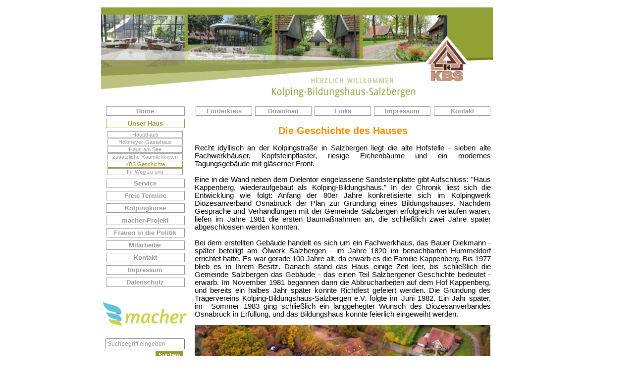

--- FILE ---
content_type: text/html
request_url: https://www.kbs-salzbergen.de/index.php?PHPSESSID=0d251ab32618d91ecbfa3e8b4a90a91e&me=24
body_size: 5439
content:
<!DOCTYPE html PUBLIC "-//W3C//DTD HTML 4.0 Transitional//EN"><HTML><HEAD>

        <META HTTP-EQUIV="Content-Type" CONTENT="text/html; charset=iso-8859-1">


        <title>Kolping-Bildungshaus-Salzbergen</title>
        <link REL="stylesheet" TYPE="text/css" HREF="format.css">
        <link REL="stylesheet" TYPE="text/css" HREF="https://images.hcms122.de/admin.css"><script type="text/javascript">


/***********************************************
* Switch Menu script- by Martial B of http://getElementById.com/
* Modified by Dynamic Drive for format & NS4/IE4 compatibility
* Visit http://www.dynamicdrive.com/ for full source code
***********************************************/

var persistmenu="yes" //"yes" or "no". Make sure each SPAN content contains an incrementing ID starting at 1 (id="sub1", id="sub2", etc)
var persisttype="sitewide" //enter "sitewide" for menu to persist across site, "local" for this page only

if (document.getElementById){ //DynamicDrive.com change
document.write('<style type="text/css">\n')
document.write('.submenu{display: none;}\n')
document.write('</style>\n')
}

function SwitchMenu(obj){
	if(document.getElementById){
	var el = document.getElementById(obj);
	var ar = document.getElementById("masterdiv").getElementsByTagName("span"); //DynamicDrive.com change
		if(el.style.display != "block"){ //DynamicDrive.com change
			for (var i=0; i<ar.length; i++){
				if (ar[i].className=="submenu") //DynamicDrive.com change
				ar[i].style.display = "none";
			}
			el.style.display = "block";
		}else{
			el.style.display = "none";
		}
	}
}

function get_cookie(Name) {
var search = Name + "="
var returnvalue = "";
if (document.cookie.length > 0) {
offset = document.cookie.indexOf(search)
if (offset != -1) {
offset += search.length
end = document.cookie.indexOf(";", offset);
if (end == -1) end = document.cookie.length;
returnvalue=unescape(document.cookie.substring(offset, end))
}
}
return returnvalue;
}

function onloadfunction(){
if (persistmenu=="yes"){
var cookiename=(persisttype=="sitewide")? "switchmenu" : window.location.pathname
var cookievalue=get_cookie(cookiename)
if (cookievalue!="")
document.getElementById(cookievalue).style.display="block"
}
}

function savemenustate(){
var inc=1, blockid=""
while (document.getElementById("sub"+inc)){
if (document.getElementById("sub"+inc).style.display=="block"){
blockid="sub"+inc
break
}
inc++
}
var cookiename=(persisttype=="sitewide")? "switchmenu" : window.location.pathname
var cookievalue=(persisttype=="sitewide")? blockid+";path=/" : blockid
document.cookie=cookiename+"="+cookievalue
}

if (window.addEventListener)
window.addEventListener("load", onloadfunction, false)
else if (window.attachEvent)
window.attachEvent("onload", onloadfunction)
else if (document.getElementById)
window.onload=onloadfunction

if (persistmenu=="yes" && document.getElementById)
window.onunload=savemenustate
</script>
</HEAD>
<BODY LEFTMARGIN="0" MARGINWIDTH="0" TOPMARGIN="0" MARGINHEIGHT="0" bgcolor="#FFFFFF">





<TABLE BORDER="0" CELLPADDING="0" CELLSPACING="0" WIDTH="100%" border="0" bgcolor="#FFFFFF">
    <tr>
        <td width="50%"  align="right">
        <TABLE BORDER="0" CELLPADDING="0" CELLSPACING="0" WIDTH="190" border="0"><tr><td>
        <IMG SRC="images/index_1a.jpg?re=1" WIDTH="190" BORDER="0" HEIGHT="215">
				</td></tr></table></td>
        <td width="602" valign="top" HEIGHT="166" background="images/backtop2.gif?re=2">
        <TABLE BORDER="0" CELLPADDING="0" CELLSPACING="0" WIDTH="602" border="0"><tr>
        <td width="563"><IMG SRC="images/index_2a.jpg?re=1" WIDTH="602" BORDER="0" HEIGHT="215"></td>
        </tr></table>
        </td>
        <td width="50%" HEIGHT="166">&nbsp;</td>
    </tr>

    <tr>
        <td width="50%" background="images/space.gif" align="right" valign="top">
                <TABLE BORDER="0" CELLPADDING="0" CELLSPACING="0" WIDTH="200" border="0">
                <tr>
                    <td><div id="masterdiv" align="center"><div class="menutitle"><a href="https://www.kbs-salzbergen.de/index.php?PHPSESSID=afc2e7befb3d91e2d652e4f131a64076&me=1" class="menu1">Home</a></div>
     <div class="menutitles"><a href="https://www.kbs-salzbergen.de/index.php?PHPSESSID=afc2e7befb3d91e2d652e4f131a64076&me=2" class="menu1s">Unser Haus</a></div>
     <span class="submenu" id="sub2">
                <div class="menutitle2"><a href="https://www.kbs-salzbergen.de/index.php?PHPSESSID=afc2e7befb3d91e2d652e4f131a64076&me=13" class="menu2">Haupthaus</a>
    </div>
    <div class="menutitle2"><a href="https://www.kbs-salzbergen.de/index.php?PHPSESSID=afc2e7befb3d91e2d652e4f131a64076&me=14" class="menu2">Holtmeyer-Gästehaus</a>
    </div>
    <div class="menutitle2"><a href="https://www.kbs-salzbergen.de/index.php?PHPSESSID=afc2e7befb3d91e2d652e4f131a64076&me=33" class="menu2">Haus am See</a>
    </div>
    <div class="menutitle2"><a href="https://www.kbs-salzbergen.de/index.php?PHPSESSID=afc2e7befb3d91e2d652e4f131a64076&me=15" class="menu2">zusätzliche Räumlichkeiten</a>
    </div>
    <div class="menutitle2"><a href="https://www.kbs-salzbergen.de/index.php?PHPSESSID=afc2e7befb3d91e2d652e4f131a64076&me=24" class="menu2s">KBS Geschichte</a>
    </div>
    <div class="menutitle2"><a href="https://www.kbs-salzbergen.de/index.php?PHPSESSID=afc2e7befb3d91e2d652e4f131a64076&me=16" class="menu2">Ihr Weg zu uns</a>
    </div>
    </span>
                <script type="text/javascript">
                SwitchMenu('sub2');
                </script><div class="menutitle"><a href="javascript:void(0);" onClick="SwitchMenu('sub3')" class="menu1">Service</a></div>
     <span class="submenu" id="sub3">
                <div class="menutitle2"><a href="https://www.kbs-salzbergen.de/index.php?PHPSESSID=afc2e7befb3d91e2d652e4f131a64076&me=17" class="menu2">Ausstattung der Seminarräume</a>
    </div>
    <div class="menutitle2"><a href="https://www.kbs-salzbergen.de/index.php?PHPSESSID=afc2e7befb3d91e2d652e4f131a64076&me=18" class="menu2">Planung Ihrer Veranstaltung</a>
    </div>
    <div class="menutitle2"><a href="https://www.kbs-salzbergen.de/index.php?PHPSESSID=afc2e7befb3d91e2d652e4f131a64076&me=29" class="menu2">Hausinfo</a>
    </div>
    <div class="menutitle2"><a href="https://www.kbs-salzbergen.de/index.php?PHPSESSID=afc2e7befb3d91e2d652e4f131a64076&me=30" class="menu2s">Senioren unterwegs</a>
    </div>
    <div class="menutitle2"><a href="https://www.kbs-salzbergen.de/index.php?PHPSESSID=afc2e7befb3d91e2d652e4f131a64076&me=31" class="menu2">Familienfreundlich</a>
    </div>
    </span><div class="menutitle"><a href="javascript:void(0);" onClick="SwitchMenu('sub4')" class="menu1">Freie Termine</a></div>
     <span class="submenu" id="sub4">
                <div class="menutitle2"><a href="https://www.kbs-salzbergen.de/index.php?PHPSESSID=afc2e7befb3d91e2d652e4f131a64076&me=19" class="menu2">Jahresübersicht</a>
    </div>
    <div class="menutitle2"><a href="https://www.kbs-salzbergen.de/index.php?PHPSESSID=afc2e7befb3d91e2d652e4f131a64076&me=21" class="menu2">Buchungsanfrage</a>
    </div>
    </span><div class="menutitle"><a href="https://www.kbs-salzbergen.de/index.php?PHPSESSID=afc2e7befb3d91e2d652e4f131a64076&me=5" class="menu1">Kolpingkurse</a></div>
     <div class="menutitle"><a href="https://www.kbs-salzbergen.de/index.php?PHPSESSID=afc2e7befb3d91e2d652e4f131a64076&me=35" class="menu1">macher-Projekt</a></div>
     <span class="submenu" id="sub35">
                <div class="menutitle2"><a href="https://www.kbs-salzbergen.de/index.php?PHPSESSID=afc2e7befb3d91e2d652e4f131a64076&me=36" class="menu2">Daten und Fakten</a>
    </div>
    <div class="menutitle2"><a href="https://www.kbs-salzbergen.de/index.php?PHPSESSID=afc2e7befb3d91e2d652e4f131a64076&me=37" class="menu2">Emsland-Studie</a>
    </div>
    <div class="menutitle2"><a href="https://www.kbs-salzbergen.de/index.php?PHPSESSID=afc2e7befb3d91e2d652e4f131a64076&me=38" class="menu2">Vereins-Check</a>
    </div>
    <div class="menutitle2"><a href="https://www.kbs-salzbergen.de/index.php?PHPSESSID=afc2e7befb3d91e2d652e4f131a64076&me=39" class="menu2">Mandatsträger-Treffen</a>
    </div>
    <div class="menutitle2"><a href="https://www.kbs-salzbergen.de/index.php?PHPSESSID=afc2e7befb3d91e2d652e4f131a64076&me=43" class="menu2s">Kirche und Gesellschaft</a>
    </div>
    <div class="menutitle2"><a href="https://www.kbs-salzbergen.de/index.php?PHPSESSID=afc2e7befb3d91e2d652e4f131a64076&me=40" class="menu2">Innovatives Engagement</a>
    </div>
    <div class="menutitle2"><a href="https://www.kbs-salzbergen.de/index.php?PHPSESSID=afc2e7befb3d91e2d652e4f131a64076&me=44" class="menu2">Kirchtürme und Netzwerke</a>
    </div>
    <div class="menutitle2"><a href="https://www.kbs-salzbergen.de/index.php?PHPSESSID=afc2e7befb3d91e2d652e4f131a64076&me=41" class="menu2">Beirat</a>
    </div>
    <div class="menutitle2"><a href="https://www.kbs-salzbergen.de/index.php?PHPSESSID=afc2e7befb3d91e2d652e4f131a64076&me=42" class="menu2">Kontakt</a>
    </div>
    </span><div class="menutitle"><a href="https://www.kbs-salzbergen.de/index.php?PHPSESSID=afc2e7befb3d91e2d652e4f131a64076&me=46" class="menu1">Frauen in die Politik</a></div>
     <span class="submenu" id="sub46">
                <div class="menutitle2"><a href="https://www.kbs-salzbergen.de/index.php?PHPSESSID=afc2e7befb3d91e2d652e4f131a64076&me=53" class="menu2">Über uns</a>
    </div>
    <div class="menutitle2"><a href="https://www.kbs-salzbergen.de/index.php?PHPSESSID=afc2e7befb3d91e2d652e4f131a64076&me=51" class="menu2">Mitglieder</a>
    </div>
    <div class="menutitle2"><a href="https://www.kbs-salzbergen.de/index.php?PHPSESSID=afc2e7befb3d91e2d652e4f131a64076&me=47" class="menu2">Ausgangssituation</a>
    </div>
    <div class="menutitle2"><a href="https://www.kbs-salzbergen.de/index.php?PHPSESSID=afc2e7befb3d91e2d652e4f131a64076&me=48" class="menu2">Forderungen</a>
    </div>
    <div class="menutitle2"><a href="https://www.kbs-salzbergen.de/index.php?PHPSESSID=afc2e7befb3d91e2d652e4f131a64076&me=49" class="menu2s">Angebote</a>
    </div>
    <div class="menutitle2"><a href="https://www.kbs-salzbergen.de/index.php?PHPSESSID=afc2e7befb3d91e2d652e4f131a64076&me=50" class="menu2">Nächste Termine</a>
    </div>
    <div class="menutitle2"><a href="https://www.kbs-salzbergen.de/index.php?PHPSESSID=afc2e7befb3d91e2d652e4f131a64076&me=54" class="menu2">Aktionen</a>
    </div>
    <div class="menutitle2"><a href="https://www.kbs-salzbergen.de/index.php?PHPSESSID=afc2e7befb3d91e2d652e4f131a64076&me=52" class="menu2">Kontakt</a>
    </div>
    </span><div class="menutitle"><a href="javascript:void(0);" onClick="SwitchMenu('sub6')" class="menu1">Mitarbeiter</a></div>
     <span class="submenu" id="sub6">
                <div class="menutitle2"><a href="https://www.kbs-salzbergen.de/index.php?PHPSESSID=afc2e7befb3d91e2d652e4f131a64076&me=22" class="menu2">KBS-Mitarbeiter</a>
    </div>
    <div class="menutitle2"><a href="https://www.kbs-salzbergen.de/index.php?PHPSESSID=afc2e7befb3d91e2d652e4f131a64076&me=23" class="menu2">Vorstand des Trägervereins</a>
    </div>
    </span><div class="menutitle"><a href="https://www.kbs-salzbergen.de/index.php?PHPSESSID=afc2e7befb3d91e2d652e4f131a64076&me=7" class="menu1">Kontakt</a></div>
     <div class="menutitle"><a href="https://www.kbs-salzbergen.de/index.php?PHPSESSID=afc2e7befb3d91e2d652e4f131a64076&me=12" class="menu1">Impressum</a></div>
     <div class="menutitle"><a href="https://www.kbs-salzbergen.de/index.php?PHPSESSID=afc2e7befb3d91e2d652e4f131a64076&me=34" class="menu1">Datenschutz</a></div>
     </div><div>&nbsp;</div><div><a href='https://www.kbs-salzbergen.de/index.php?PHPSESSID=afc2e7befb3d91e2d652e4f131a64076&me=35&lan=de'><img src='/images/MacherLogo_farbe.jpg'></a></div><div>&nbsp;</div><div align="center"> <FORM ACTION="index.php?me1=0&PHPSESSID=afc2e7befb3d91e2d652e4f131a64076&search=go&execute=searchinclude" METHOD="post">
     
    <input TYPE="Text" size="16" NAME="searchfor" VALUE="Suchbegriff eingeben" style="width: 160px; height: 22px; font-size: 12px; color:#999999" onFocus="if (this.value=='Suchbegriff eingeben') this.value='';">     <br>
    <img src="images/space.gif" border="0" width="10" height="3"><br>
     &nbsp;&nbsp;&nbsp;&nbsp;&nbsp;&nbsp;&nbsp;&nbsp;&nbsp;&nbsp;&nbsp;&nbsp;&nbsp;&nbsp;&nbsp;&nbsp;&nbsp;&nbsp;&nbsp;&nbsp;&nbsp;&nbsp;&nbsp;
		 <input TYPE="Submit" VALUE="Suchen" class="submit">
    </FORM></div><br><br><br><br><br>

                    </td>
                </tr>
            </table>
        </td>
        <td width="602" valign="top">
            <TABLE width="602" BORDER="0" CELLPADDING="0" CELLSPACING="0" border="0" align="center">
            
            <tr>
<td><a href="https://www.kbs-salzbergen.de/index.php?me=25&?PHPSESSID=afc2e7befb3d91e2d652e4f131a64076" class="menutop">Förderkreis</a></td><td><a href="https://www.kbs-salzbergen.de/index.php?me=9&?PHPSESSID=afc2e7befb3d91e2d652e4f131a64076" class="menutop">Download</a></td><td><a href="https://www.kbs-salzbergen.de/index.php?me=11&?PHPSESSID=afc2e7befb3d91e2d652e4f131a64076" class="menutop">Links</a></td><td><a href="https://www.kbs-salzbergen.de/index.php?me=12&?PHPSESSID=afc2e7befb3d91e2d652e4f131a64076" class="menutop">Impressum </a></td><td><a href="https://www.kbs-salzbergen.de/index.php?me=7&?PHPSESSID=afc2e7befb3d91e2d652e4f131a64076" class="menutop">Kontakt</a></td>            </tr></table>
            
<TABLE width="598" BORDER="0" CELLPADDING="0" CELLSPACING="0" border="0"><TR><TD>
<IMG SRC="images/space.gif" WIDTH="100" BORDER="0" HEIGHT="1">
<div style="text-align: center;"><br />
<span style="font-size:20px;"><span style="color:#ff8c00;"><strong>Die Geschichte des Hauses</strong></span></span></div>

<p align="justify">Recht idyllisch an der Kolpingstraße in Salzbergen liegt die alte Hofstelle - sieben alte Fachwerkhäuser, Kopfsteinpflaster, riesige Eichenbäume und ein modernes Tagungsgebäude mit gläserner Front.<br />
<br />
Eine in die Wand neben dem Dielentor eingelassene Sandsteinplatte gibt Aufschluss: &quot;Haus Kappenberg, wiederaufgebaut als Kolping-Bildungshaus.&quot; In der Chronik liest sich die Entwicklung wie folgt: Anfang der 80er Jahre konkretisierte sich im Kolpingwerk Diözesanverband Osnabrück der Plan zur Gründung eines Bildungshauses. Nachdem Gespräche und Verhandlungen mit der Gemeinde Salzbergen erfolgreich verlaufen waren, liefen im Jahre 1981 die ersten Baumaßnahmen an, die schließlich zwei Jahre später abgeschlossen werden konnten.<br />
<br />
Bei dem erstellten Gebäude handelt es sich um ein Fachwerkhaus, das Bauer Diekmann - später beteiligt am Ölwerk Salzbergen - im Jahre 1820 im benachbarten Hummeldorf errichtet hatte. Es war gerade 100 Jahre alt, da erwarb es die Familie Kappenberg. Bis 1977 blieb es in Ihrem Besitz. Danach stand das Haus einige Zeit leer, bis schließlich die Gemeinde Salzbergen das Gebäude - das einen Teil Salzbergener Geschichte bedeutet - erwarb. Im November 1981 begannen dann die Abbrucharbeiten auf dem Hof Kappenberg, und bereits ein halbes Jahr später konnte Richtfest gefeiert werden. Die Gründung des Trägervereins Kolping-Bildungshaus-Salzbergen e.V. folgte im Juni 1982. Ein Jahr später, im&nbsp; Sommer 1983 ging schließlich ein langgehegter Wunsch des Diözesanverbandes Osnabrück in Erfüllung, und das Bildungshaus konnte feierlich eingeweiht werden.</p>
<img alt="" src="/images/24KBS_von_oben.jpg" style="width: 597px; height: 422px;" />
<div style="text-align: justify;"><br />
Auf ungefähr 260 qm Grundfläche entstanden 1997 bei der Erweiterung im &quot;Heinrich-Holtmeyer-Gästehaus&quot; 15 Zimmer mit 29 Betten. Im Untergeschoss wurden drei Seminarräume eingerichtet. Das Haus verfügt über einen Aufzug, um so auch Behinderten einen angenehmen Aufenthalt zu ermöglichen. Der Kaminkeller verheißt gemütliche Runden in bekannter Kolping-Atmosphäre.<br />
<br />
Mit kleinen baulichen Kniffen ist erreicht worden, dass - wie bisher - jede Gruppe sich geborgen fühlen kann und nicht das Gefühl hat, in einem großen Bildungsbetrieb unterzugehen. So bietet das neue Gästehaus Schlafgelegenheiten und Tagungsräume unter einem Dach. Zu den Mahlzeiten treffen sich alle Teilnehmerinnen und Teilnehmer im Haupthaus nebenan. Somit können die positiven Erfahrungen, die immer wieder von den Besuchern des Hauses hervorgehoben werden &quot;allein als Gruppe ungestört in einem Haus zu sein&quot; beibehalten werden. Einige Doppelzimmer sind so konzipiert, dass sie miteinander verbunden als Apartment von Familien genutzt werden können. Und wenn die anderen Gäste in den Kaminkeller wollen - kein Problem! Ein separater Eingang gewährt Einlass.<br />
Vielen Nutzern dieses Hauses konnten &quot;Impulse&quot;, &quot;Anregungen&quot; und &quot;Lebenshilfe&quot; auf der Grundlage christlichen Glaubens gegeben werden. Die Motivation der Teilnehmer zur Übernahme von Verantwortung in Kirche, Staat und Gesellschaft waren in vielen Seminaren ein wichtiges Anliegen der Veranstalter. Familienbildung und Erholung haben einen hohen Stellenwert.<br />
<br />
&nbsp;&nbsp;&nbsp;&nbsp;&nbsp;&nbsp;&nbsp;&nbsp;&nbsp; <img alt="" src="/images/24KBS_3.jpg" style="width: 250px; height: 166px;" />&nbsp;&nbsp;&nbsp;&nbsp; <img alt="" src="/images/24IMG_3032.jpg" style="width: 250px; height: 167px;" /><br />
<br />
Im&nbsp; Jahr 2017 wurde die Anlage des Kolping-Bildungshauses um das Tagungsgebäude &quot;Haus am See&quot; erweitert. Bei dem Gebäude handelt es sich nicht um ein Fachwerkgebäude. Das &quot;Haus am See&quot; ist ovalförmig mit einer großen Fensterfront. Mit dem begrünten Dach und der schlichten Bauweise passt das &quot;Haus am See&quot; sehr gut in die Fachwerkanlage. Alter Fachwerkstil trifft auf moderne Architektur.<br />
<br />
Im &quot;Haus am See&quot; können bis zu 40 Personen tagen, in Stuhlreihen passen bis zu 80 Personen in das Gebäude. Das Haus ist mit modernster Technik ausgestattet und ist klimatisiert.<br />
<br />
&nbsp;&nbsp;&nbsp;&nbsp;&nbsp; &nbsp; &nbsp; <img alt="" src="/images/24IMG_3036.jpg" style="width: 250px; height: 167px;" />&nbsp;&nbsp;&nbsp;&nbsp; <img alt="" src="/images/24IMG_3115.jpg" style="width: 250px; height: 167px;" /><br />
<br />
Rückmeldungen der Kursteilnehmer bestätigen, dass die Gesamtatmosphäre eines idyllischen Bauernhauses, das familiäre Klima zwischen Personal und Kursgästen, die gute Küche und das freundschaftliche Miteinander wesentlich dazu beigetragen haben, dass auch die inhaltlichen Anliegen der Seminare mit Kreativität, Phantasie und frischem Elan aufgegriffen wurden. Das Kolping-Bildungshaus hat sich immer als ein Haus&nbsp; der Begegnung, Besinnung und Bildung verstanden, wo &quot;Menschsein&quot; angesagt ist und für die Qualität der Bildung das Wort Adolph Kolpings von der &quot;Akademie im Volkston&quot; gilt.</div>

<p style="text-align: justify;">Das KBS wird übrigens nicht nur von Kolpingern besucht. Der Einzugsbereich der Nutzer dieses Hauses erstreckt sich, über die Region Emsland-Osnabrück hinausgehend, auf das gesamte Bundesgebiet. Das KBS versteht sich, über den Verband hinausgehend, als &quot;Beleghaus&quot; unter anderem für Jugendgruppen, Erwachsenenbildungsmaßnahmen, Schulklassen, Seniorengruppen, Gewerkschaftern, Lehrer, Verbände und Organisationen unterschiedlichster Art. Sie nutzen die Einrichtung für Fortbildungstage, Exerzitien, Bildungs- und Begegnungsmaßnahmen. Wer als Veranstalter ins Kolping-Bildungshaus nach Salzbergen kommt, bringt sein Bildungsprogramm mit.<br />
<br />
Auch für betriebliche Weiterbildungsmaßnahmen, Persönlichkeitstraining, Führungs-seminare aus dem Bereich Wirtschaft, Kirche und Politik ist das Haus gut gerüstet. Die mediale Ausstattung bietet ideale Voraussetzungen für eine zukunftsorientierte Weiterbildung.</p>
</td></tr></table>

<div>&nbsp;</div>
          </td>
        <td>&nbsp;</td>
    </tr>
    <tr>
        <td background="images/space.gif" colspan="3" height="87">
        <div align="center" style="font-size:9pt;color:#999999">33.161.126 Besucher | <a href="https://www.kbs-salzbergen.de/index.php?PHPSESSID=afc2e7befb3d91e2d652e4f131a64076&showlogin=true#login" class="impressum">[login]</a> | &copy 2025 KBS Salzbergen, Kolpingstraße 4, 48499 Salzbergen, <br>Tel.: 05976/9494-0, Fax: 05976/9494-26
E-Mail: <a href="https://www.kbs-salzbergen.de/index.php?PHPSESSID=afc2e7befb3d91e2d652e4f131a64076&execute=mailform&emailto=info@kbs-salzbergen.de" class="impressum">info@kbs-salzbergen.de</a>
 </div>
        </td>
    </tr>
</table>






</BODY>
</HTML>




--- FILE ---
content_type: text/css
request_url: https://www.kbs-salzbergen.de/format.css
body_size: 1361
content:
body,td { font-size:11pt; color:#000000; font-family: Arial, Helvetica, sans-serif;}

h1{
	text-align: center;
	color: #000000;
	font-size: 17pt;
	font-weight: bold;
} 

a.menutop:link, a.menutop:visited, a.menutop:active, a.menutops:hover{
	width: 110px;
	display: block;
	cursor:pointer;
	margin-bottom: 2px;
	background-color:#FFFFFF;
	color:#999;
	padding:1px;
	text-align:center;
	font-weight:bold;
	border:1px solid #999;
	font-size:10pt;
	text-decoration: none;
	margin-left: 2px;
}
a.menutop:hover,a.menutops:link, a.menutops:visited, a.menutops:active{
	width: 110px;
	display: block;
	cursor:pointer;
	margin-bottom: 2px;
	background-color:#FFFFFF;
	color:#999933;
	padding:1px;
	text-align:center;
	font-weight:bold;
	border:1px solid #999933;
	font-size:10pt;
	text-decoration: none;
	margin-left: 2px;
}
a.menutop2:link, a.menutop2:visited, a.menutop2:active, a.menutop2:hover{
	width: 100px;
	text-align: center;
	background-color: #FFFFFF;
	color: Black;
	text-decoration: none;
	border-color:  #000000;
	border-style: solid;
	border-width: 1px 1px 1px 1px;
	cursor: pointer;
	font-size: 10pt;
	margin-left: 2px;
	display: block;
   font-weight:bold;
		
}
a.menutop2:hover{
	width: 100px;
	background-color: #FFFFFF;
	color: #999933;
	text-decoration: none;
	border-color: #999933;
	border-style: solid;
	border-width: 1px 1px 1px 1px;
	cursor: pointer;
	font-size: 10pt;
	font-weight: bold;
	text-align: center;
	margin-left: 2px;
	display: block;
   font-weight:bold;
}

.menutitle{
    cursor:pointer;
    margin-bottom: 6px;
    background-color:#ffffff;
    color:#999;
 	 width: 155px;
    padding:1px;
    text-align:center;
    font-weight:bold;
border:1px solid #999;
	 font-size:10pt; 
}
.menutitles{
    cursor:pointer;
    margin-bottom: 6px;
    background-color:#ffffff;
    color:#999933;
 	 width: 155px;
    padding:1px;
    text-align:center;
    font-weight:bold;
border:1px solid #999933;
	 font-size:10pt; 
}

a.menu1:link, a.menu1:visited, a.menu1:active, a.menu1s:hover{
	text-decoration: none;
	 font-size:10pt; 
	     color:#999;
}
a.menu1s:link, a.menu1s:visited, a.menu1s:active, a.menu1:hover{
	text-decoration: none;
	 font-size:10pt; 
	     color:#999933;
}

.submenu{
margin-bottom: 0.5em;
}

a.menu2:link, a.menu2:visited, a.menu2:active, a.menu2s:hover{
	 text-decoration: none;
	 font-size: 8pt;
	 width:150px;
    cursor:pointer;
    margin-bottom: 1px;
    background-color:#FFFFFF;
    color:#999999;
    padding:0px;
    text-align:center;
    border:1px solid #999999;
	 display: block 
}
a.menu2s:link, a.menu2s:visited, a.menu2s:active, a.menu2:hover{
	 text-decoration: none;
 	 font-size: 8pt;
 	 width:150px;
    cursor:pointer;
    margin-bottom: 1px;
    background-color:#FFFFFF;
    color:#999933;
    padding:0px;
    text-align:center;
    border:1px solid #999933;
	 display: block 
}

h2{
	text-align: center;
	color: #ff6600;
	font-size: 14pt;
	font-weight: bold;
	border: 1px solid #999;
	border-color: #999;
} 
h3{  text-align: left; color=#000000; font-size: 12pt; font-weight:bold;} 

input.submit{
	color: #FFFFFF;
	background: #999933;
	border-color: #0000FF;
	border-top: 1px solid;
	border-bottom: 1px solid;
	border-left: 1px solid;
	border-right: 1px solid;
	font-family: tahoma,Arial;
	font-size: 12px;
	font-weight: bold;
}



a.bifposition:link,a.bifposition:visited,a.bifposition:active {
	text-decoration: underline;
	font-size: 8pt;
	font-weight: none;
	color: 000000;
} 
a.bifposition:hover {
	text-decoration: none;
	font-size: 8pt;
	font-weight: none;
	color: #000000;
}

a:link,a:visited,a:active {
	text-decoration: underline;
	font-size: 11pt;
	font-weight: none;
	color: #000000;
} 
a:hover {
	text-decoration: none;
	font-size: 11pt;
	font-weight: none;
	color: #000000;
}


a.login:link,a.login:visited,a.login:active {
	text-decoration: none;
	font-size: 8pt;
	font-weight: none;
	color: Silver;
} 
a.login:hover {
	text-decoration: none;
	font-size: 8pt;
	font-weight: none;
	color: #666666;
}

a.impressum:link,a.impressum:visited,a.impressum:active {
	text-decoration: underline;
	font-size: 10pt;
	font-weight: none;
	color: #999999;
} 
a.impressum:hover {
	text-decoration: none;
	font-size: 10pt;
	font-weight: none;
	color: #000000;
}
.submenujscript { position:absolute; width:136;  text-decoration:none; font-weight:none;
                  background-image: url("/images/backgroundmenu.gif"); border: 1px solid black;}

a.menu:link {color:#000000; text-decoration:none; font-weight:none; font-size:11pt; } 
a.menu:visited{color:#000000; text-decoration:none; font-weight:none; font-size:11pt;} 
a.menu:hover {color:#999999; text-decoration:none; font-weight:none; font-size:11pt;} 
a.menu:active {color:#000000; text-decoration:none; font-weight:none; font-size:11pt;} 

a.menuS:link {color:#999999; text-decoration:none; font-weight:none; font-size:11pt; } 
a.menuS:visited{color:#999999; text-decoration:none; font-weight:none; font-size:11pt;} 
a.menuS:hover {color:#999999; text-decoration:none; font-weight:none; font-size:11pt;} 
a.menuS:active {color:#999999; text-decoration:none; font-weight:none; font-size:11pt;} 

a.menubottom:link {color:#000000; text-decoration:none; font-weight:none; font-size:8pt; } 
a.menubottom:visited{color:#000000; text-decoration:none; font-weight:none; font-size:8pt;} 
a.menubottom:hover {color:#999999; text-decoration:none; font-weight:none; font-size:8pt;} 
a.menubottom:active {color:#000000; text-decoration:none; font-weight:none; font-size:8pt;} 

a.menubottomS:link {color:#999999; text-decoration:none; font-weight:none; font-size:8pt; } 
a.menubottomS:visited{color:#999999; text-decoration:none; font-weight:none; font-size:8pt;} 
a.menubottomS:hover {color:#999999; text-decoration:none; font-weight:none; font-size:8pt;} 
a.menubottomS:active {color:#999999; text-decoration:none; font-weight:none; font-size:8pt;} 
.bottom{  color:#000000; font-size: 8pt; font-weight:none;} 

.getMenuDescription.{  color:#000000; background-color:#DFE6EC; font-size: 8pt; font-weight:none;}


.bottomfeatures{  color:#000000; font-size: 9pt; font-weight:none;}
a.mfbottom:link {color:#000000; text-decoration:none; font-weight:none; font-size:9pt; }
a.mfbottom:visited{color:#000000; text-decoration:none; font-weight:none; font-size:9pt;}
a.mfbottom:hover {color:#999999; text-decoration:none; font-weight:none; font-size:9pt;}
a.mfbottom:active {color:#000000; text-decoration:none; font-weight:none; font-size:9pt;}

a.alogin:link,a.alogin:active,a.alogin:visited {
	color: Black;
	text-decoration: none;
	font-variant: small-caps;
	font-size: 8pt;
} 

a.alogin:hover {
	color: Black;
	text-decoration: underline;
	font-variant: small-caps;
	font-size: 8pt;
} 


.tableSolid { border: 1px solid black; }


.loginHead{
	color: Black;
	font-size: 10pt;
	font-weight: normal;
} 

.tablemenu { border-top: 1px solid black; border-bottom: 1px solid black; border-left: 1px solid black; }
.tablemenuright { border-right: 1px solid black; }

.tablesubmenubottom{ border-bottom: 1px solid #000000;}
.tablesubmenu { border-top: 1px solid black; border-right: 1px solid black; border-left: 1px solid black; }

.storedSQL { border: 1px solid black;background:#CCCCCC; width=350;}
.deleteSQL { border: 1px solid black;background:#FF0000; width=350;}


a.eventsShort:link {color:#000000; text-decoration:none; font-weight:bold; font-size:8pt; } 
a.eventsShort:visited{color:#000000; text-decoration:none; font-weight:bold; font-size:8pt; } 
a.eventsShort:hover{color:#CCCCCC; text-decoration:none; font-weight:bold; font-size:8pt; } 
a.eventsShort:active {color:#000000; text-decoration:none; font-weight:bold; font-size:8pt; } 
.eventsShortText{  color:#000000; font-size: 8pt; font-weight:normal;} 
.tableeventsshortbottom{ border-bottom: 1px solid black;}
.tableeventsshort { border-top: 1px solid black; border-right: 1px solid black; border-left: 1px solid black; }

a.umenu:link {color:#000000; text-decoration:none; font-weight:none; font-size:9pt; } 
a.umenu:visited{color:#000000; text-decoration:none; font-weight:none; font-size:9pt;} 
a.umenu:hover {color:#999999; text-decoration:none; font-weight:none; font-size:9pt;} 
a.umenu:active {color:#000000; text-decoration:none; font-weight:none; font-size:9pt;} 

a.umenuS:link {color:#999999; text-decoration:none; font-weight:none; font-size:9pt; } 
a.umenuS:visited{color:#999999; text-decoration:none; font-weight:none; font-size:9pt;} 
a.umenuS:hover {color:#999999; text-decoration:none; font-weight:none; font-size:9pt;} 
a.umenuS:active {color:#999999; text-decoration:none; font-weight:none; font-size:9pt;} 

a.uumenu:link {color:#000000; text-decoration:none; font-weight:none; font-size:9pt; } 
a.uumenu:visited{color:#000000; text-decoration:none; font-weight:none; font-size:9pt;} 
a.uumenu:hover {color:#999999; text-decoration:none; font-weight:none; font-size:9pt;} 
a.uumenu:active {color:#000000; text-decoration:none; font-weight:none; font-size:9pt;} 

a.uumenuS:link {color:#999999; text-decoration:none; font-weight:none; font-size:9pt; } 
a.uumenuS:visited{color:#999999; text-decoration:none; font-weight:none; font-size:9pt;} 
a.uumenuS:hover {color:#999999; text-decoration:none; font-weight:none; font-size:9pt;} 
a.uumenuS:active {color:#999999; text-decoration:none; font-weight:none; font-size:9pt;} 


a.latestUpdates:link {color:#000099; text-decoration:none; font-weight:bold; font-size:9pt; } 
a.latestUpdates:visited{color:#000099; text-decoration:none; font-weight:bold; font-size:9pt;} 
a.latestUpdates:hover {color:#3399FF; text-decoration:none; font-weight:bold; font-size:9pt;} 
a.latestUpdates:active {color:#000099; text-decoration:none; font-weight:bold; font-size:9pt;} 




.indexHead{  text-align: center; font-color:#000000; font-size: 15pt; font-variant: small-caps; font-weight:bold;}
.refs{  text-align: center; font-color:#000000; font-size: 11pt; font-variant: small-caps;font-weight:bold;}
.errorMessage{  text-align: center; color:#FF0000; font-size: 14pt; font-variant: small-caps;font-weight:bold;}
.menuright{  color:#000000; font-size: 10pt;font-weight:bold;}
.menuwebdehead{  color:#000000; font-size: 9pt; font-weight:bold;} 
.menuwebde{  color:#FFFFFF; font-size: 9pt; font-weight:bold;} 
.Asitemap{  color:#000000; font-size: 9pt;} 

a.asearch:link {color:#000099; text-decoration:none; font-size:9pt; } 
a.asearch:visited{color:#000099; text-decoration:none; font-size:9pt; }
a.asearch:hover {color:#3399FF; text-decoration:none; font-size:9pt; }
a.asearch:active {color:#000099; text-decoration:none; font-size:9pt; }

a.domaindetails:link {color:#000000; text-decoration:none; font-weight:none; font-size:11pt; } 
a.domaindetails:visited{color:#000000; text-decoration:none; font-weight:none; font-size:11pt;} 
a.domaindetails:hover {color:#000000; text-decoration:underline; font-weight:none; font-size:11pt;} 
a.domaindetails:active {color:#000000; text-decoration:none; font-weight:none; font-size:11pt;} 


input.acmsform{
	color: Black;
	background: #FFFFFF;
	font-family: tahoma,Arial;
	font-size: 12px;
	font-weight: bold;
	border: 1px solid;
	border-color: Gray;
}

textarea.acmsformarea{
	color: Black;
	background: #FFFFFF;
	font-family: tahoma,Arial;
	font-size: 12px;
	font-weight: bold;
	border: 1px solid;
	border-color: Gray;
}







--- FILE ---
content_type: text/css
request_url: https://images.hcms122.de/admin.css
body_size: 260
content:
input.Adminsubmit {
	color: Black;
	font-family: Arial, Helvetica, sans-serif;
	font-size: 11;
	font-weight: bold;
	background-color: #F0F8FF;
	border-bottom: 2 solid Gray;
	border-left: 1 solid Gray;
	border-right: 2 solid Gray;
	border-top: 1 solid Gray;
}

input.Admintext{
	color: Black;
	background: White;
	border-top: 1 solid Gray;
	border-bottom: 1px solid Gray;
	border-left: 1px solid Gray;
	border-right: 1px solid Gray;
	font-family: Arial, Helvetica, sans-serif;
	font-size: 10px;
	font-weight: normal;
}

textarea.Admin {
	font-family: tahoma,Arial;
	font-size: 13px;
	color: Gray 2;
	border-top: 1px solid;
	border-bottom: 1px solid;
	border-left: 1px solid;
	border-right: 1px solid;
} 

a.AdminMenu:link, a.AdminMenu:visited, a.AdminMenu:active,   a.AdminMenuS:hover  {
	color: #000000;
	text-decoration: none;
	font-weight: bold;
	font-size: 12px;
	font-family: Arial, Helvetica, sans-serif;
}
a.AdminMenuS:link, a.AdminMenuS:visited, a.AdminMenu:hover,   a.AdminMenuS:active {
	color: #666666;
	text-decoration: none;
	font-weight: bold;
	font-size: 12px;
	font-family: Arial, Helvetica, sans-serif;
} 

a.AdminDelete:link, a.AdminDelete:visited, a.AdminDelete:active {
	text-align: center;
	color: #000000;
	text-decoration: none;
	font-weight: bold;
	font-size: 12px;
	font-family: Arial, Helvetica, sans-serif;
}
a.AdminDelete:hover  {
	text-align: center;
	color: #666666;
	text-decoration: none;
	font-weight: bold;
	font-size: 12px;
	font-family: Arial, Helvetica, sans-serif;
}
.Asitemap{
	color: #000000;
	font-size: 8pt;
}
td.bottom {
   font-size: 8pt;
	border-bottom: 1px solid #000000;
}
td.bottomnoline {
	font-size: 8pt;
}
a.sublink:link, a.sublink:visited, a.AdminMenu:active {
	font-size: 8pt;
	text-decoration: underline;
}
a.sublink:hover {
	font-size: 8pt;
   text-decoration: none;
} 